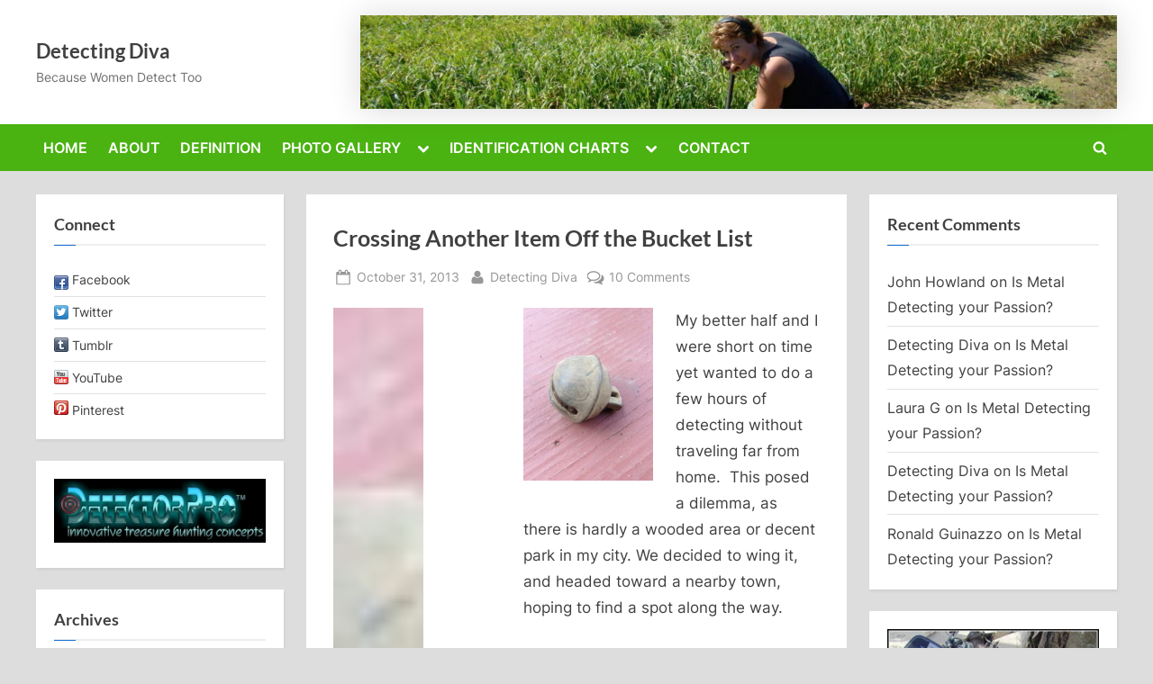

--- FILE ---
content_type: text/html; charset=UTF-8
request_url: https://detectingdiva.com/tag/1700s/
body_size: 14746
content:
<!DOCTYPE html>
<html lang="en-US" prefix="og: http://ogp.me/ns# fb: http://ogp.me/ns/fb#">
<head>
	<meta charset="UTF-8">
	<meta name="viewport" content="width=device-width, initial-scale=1.0">
	<link rel="profile" href="https://gmpg.org/xfn/11">
	<title>1700&#8217;s &#8211; Detecting Diva</title>
<meta name='robots' content='max-image-preview:large' />
	<style>img:is([sizes="auto" i], [sizes^="auto," i]) { contain-intrinsic-size: 3000px 1500px }</style>
	<link rel='dns-prefetch' href='//assets.pinterest.com' />
<link rel='dns-prefetch' href='//apis.google.com' />
<link rel="alternate" type="application/rss+xml" title="Detecting Diva &raquo; Feed" href="https://detectingdiva.com/feed/" />
<link rel="alternate" type="application/rss+xml" title="Detecting Diva &raquo; Comments Feed" href="https://detectingdiva.com/comments/feed/" />
<link rel="alternate" type="application/rss+xml" title="Detecting Diva &raquo; 1700&#039;s Tag Feed" href="https://detectingdiva.com/tag/1700s/feed/" />
<script>
window._wpemojiSettings = {"baseUrl":"https:\/\/s.w.org\/images\/core\/emoji\/16.0.1\/72x72\/","ext":".png","svgUrl":"https:\/\/s.w.org\/images\/core\/emoji\/16.0.1\/svg\/","svgExt":".svg","source":{"concatemoji":"https:\/\/detectingdiva.com\/wp-includes\/js\/wp-emoji-release.min.js?ver=6.8.3"}};
/*! This file is auto-generated */
!function(s,n){var o,i,e;function c(e){try{var t={supportTests:e,timestamp:(new Date).valueOf()};sessionStorage.setItem(o,JSON.stringify(t))}catch(e){}}function p(e,t,n){e.clearRect(0,0,e.canvas.width,e.canvas.height),e.fillText(t,0,0);var t=new Uint32Array(e.getImageData(0,0,e.canvas.width,e.canvas.height).data),a=(e.clearRect(0,0,e.canvas.width,e.canvas.height),e.fillText(n,0,0),new Uint32Array(e.getImageData(0,0,e.canvas.width,e.canvas.height).data));return t.every(function(e,t){return e===a[t]})}function u(e,t){e.clearRect(0,0,e.canvas.width,e.canvas.height),e.fillText(t,0,0);for(var n=e.getImageData(16,16,1,1),a=0;a<n.data.length;a++)if(0!==n.data[a])return!1;return!0}function f(e,t,n,a){switch(t){case"flag":return n(e,"\ud83c\udff3\ufe0f\u200d\u26a7\ufe0f","\ud83c\udff3\ufe0f\u200b\u26a7\ufe0f")?!1:!n(e,"\ud83c\udde8\ud83c\uddf6","\ud83c\udde8\u200b\ud83c\uddf6")&&!n(e,"\ud83c\udff4\udb40\udc67\udb40\udc62\udb40\udc65\udb40\udc6e\udb40\udc67\udb40\udc7f","\ud83c\udff4\u200b\udb40\udc67\u200b\udb40\udc62\u200b\udb40\udc65\u200b\udb40\udc6e\u200b\udb40\udc67\u200b\udb40\udc7f");case"emoji":return!a(e,"\ud83e\udedf")}return!1}function g(e,t,n,a){var r="undefined"!=typeof WorkerGlobalScope&&self instanceof WorkerGlobalScope?new OffscreenCanvas(300,150):s.createElement("canvas"),o=r.getContext("2d",{willReadFrequently:!0}),i=(o.textBaseline="top",o.font="600 32px Arial",{});return e.forEach(function(e){i[e]=t(o,e,n,a)}),i}function t(e){var t=s.createElement("script");t.src=e,t.defer=!0,s.head.appendChild(t)}"undefined"!=typeof Promise&&(o="wpEmojiSettingsSupports",i=["flag","emoji"],n.supports={everything:!0,everythingExceptFlag:!0},e=new Promise(function(e){s.addEventListener("DOMContentLoaded",e,{once:!0})}),new Promise(function(t){var n=function(){try{var e=JSON.parse(sessionStorage.getItem(o));if("object"==typeof e&&"number"==typeof e.timestamp&&(new Date).valueOf()<e.timestamp+604800&&"object"==typeof e.supportTests)return e.supportTests}catch(e){}return null}();if(!n){if("undefined"!=typeof Worker&&"undefined"!=typeof OffscreenCanvas&&"undefined"!=typeof URL&&URL.createObjectURL&&"undefined"!=typeof Blob)try{var e="postMessage("+g.toString()+"("+[JSON.stringify(i),f.toString(),p.toString(),u.toString()].join(",")+"));",a=new Blob([e],{type:"text/javascript"}),r=new Worker(URL.createObjectURL(a),{name:"wpTestEmojiSupports"});return void(r.onmessage=function(e){c(n=e.data),r.terminate(),t(n)})}catch(e){}c(n=g(i,f,p,u))}t(n)}).then(function(e){for(var t in e)n.supports[t]=e[t],n.supports.everything=n.supports.everything&&n.supports[t],"flag"!==t&&(n.supports.everythingExceptFlag=n.supports.everythingExceptFlag&&n.supports[t]);n.supports.everythingExceptFlag=n.supports.everythingExceptFlag&&!n.supports.flag,n.DOMReady=!1,n.readyCallback=function(){n.DOMReady=!0}}).then(function(){return e}).then(function(){var e;n.supports.everything||(n.readyCallback(),(e=n.source||{}).concatemoji?t(e.concatemoji):e.wpemoji&&e.twemoji&&(t(e.twemoji),t(e.wpemoji)))}))}((window,document),window._wpemojiSettings);
</script>
<style id='wp-emoji-styles-inline-css'>

	img.wp-smiley, img.emoji {
		display: inline !important;
		border: none !important;
		box-shadow: none !important;
		height: 1em !important;
		width: 1em !important;
		margin: 0 0.07em !important;
		vertical-align: -0.1em !important;
		background: none !important;
		padding: 0 !important;
	}
</style>
<link rel='stylesheet' id='wp-block-library-css' href='https://detectingdiva.com/wp-includes/css/dist/block-library/style.min.css?ver=6.8.3' media='all' />
<style id='wp-block-library-theme-inline-css'>
.wp-block-audio :where(figcaption){color:#555;font-size:13px;text-align:center}.is-dark-theme .wp-block-audio :where(figcaption){color:#ffffffa6}.wp-block-audio{margin:0 0 1em}.wp-block-code{border:1px solid #ccc;border-radius:4px;font-family:Menlo,Consolas,monaco,monospace;padding:.8em 1em}.wp-block-embed :where(figcaption){color:#555;font-size:13px;text-align:center}.is-dark-theme .wp-block-embed :where(figcaption){color:#ffffffa6}.wp-block-embed{margin:0 0 1em}.blocks-gallery-caption{color:#555;font-size:13px;text-align:center}.is-dark-theme .blocks-gallery-caption{color:#ffffffa6}:root :where(.wp-block-image figcaption){color:#555;font-size:13px;text-align:center}.is-dark-theme :root :where(.wp-block-image figcaption){color:#ffffffa6}.wp-block-image{margin:0 0 1em}.wp-block-pullquote{border-bottom:4px solid;border-top:4px solid;color:currentColor;margin-bottom:1.75em}.wp-block-pullquote cite,.wp-block-pullquote footer,.wp-block-pullquote__citation{color:currentColor;font-size:.8125em;font-style:normal;text-transform:uppercase}.wp-block-quote{border-left:.25em solid;margin:0 0 1.75em;padding-left:1em}.wp-block-quote cite,.wp-block-quote footer{color:currentColor;font-size:.8125em;font-style:normal;position:relative}.wp-block-quote:where(.has-text-align-right){border-left:none;border-right:.25em solid;padding-left:0;padding-right:1em}.wp-block-quote:where(.has-text-align-center){border:none;padding-left:0}.wp-block-quote.is-large,.wp-block-quote.is-style-large,.wp-block-quote:where(.is-style-plain){border:none}.wp-block-search .wp-block-search__label{font-weight:700}.wp-block-search__button{border:1px solid #ccc;padding:.375em .625em}:where(.wp-block-group.has-background){padding:1.25em 2.375em}.wp-block-separator.has-css-opacity{opacity:.4}.wp-block-separator{border:none;border-bottom:2px solid;margin-left:auto;margin-right:auto}.wp-block-separator.has-alpha-channel-opacity{opacity:1}.wp-block-separator:not(.is-style-wide):not(.is-style-dots){width:100px}.wp-block-separator.has-background:not(.is-style-dots){border-bottom:none;height:1px}.wp-block-separator.has-background:not(.is-style-wide):not(.is-style-dots){height:2px}.wp-block-table{margin:0 0 1em}.wp-block-table td,.wp-block-table th{word-break:normal}.wp-block-table :where(figcaption){color:#555;font-size:13px;text-align:center}.is-dark-theme .wp-block-table :where(figcaption){color:#ffffffa6}.wp-block-video :where(figcaption){color:#555;font-size:13px;text-align:center}.is-dark-theme .wp-block-video :where(figcaption){color:#ffffffa6}.wp-block-video{margin:0 0 1em}:root :where(.wp-block-template-part.has-background){margin-bottom:0;margin-top:0;padding:1.25em 2.375em}
</style>
<style id='classic-theme-styles-inline-css'>
/*! This file is auto-generated */
.wp-block-button__link{color:#fff;background-color:#32373c;border-radius:9999px;box-shadow:none;text-decoration:none;padding:calc(.667em + 2px) calc(1.333em + 2px);font-size:1.125em}.wp-block-file__button{background:#32373c;color:#fff;text-decoration:none}
</style>
<link rel='stylesheet' id='wpsite_follow_us_badges_widget_css-css' href='https://detectingdiva.com/wp-content/plugins/wpsite-follow-us-badges/css/wpsite-follow-us-badges.css?ver=3.1.10' media='all' />
<style id='global-styles-inline-css'>
:root{--wp--preset--aspect-ratio--square: 1;--wp--preset--aspect-ratio--4-3: 4/3;--wp--preset--aspect-ratio--3-4: 3/4;--wp--preset--aspect-ratio--3-2: 3/2;--wp--preset--aspect-ratio--2-3: 2/3;--wp--preset--aspect-ratio--16-9: 16/9;--wp--preset--aspect-ratio--9-16: 9/16;--wp--preset--color--black: #000000;--wp--preset--color--cyan-bluish-gray: #abb8c3;--wp--preset--color--white: #ffffff;--wp--preset--color--pale-pink: #f78da7;--wp--preset--color--vivid-red: #cf2e2e;--wp--preset--color--luminous-vivid-orange: #ff6900;--wp--preset--color--luminous-vivid-amber: #fcb900;--wp--preset--color--light-green-cyan: #7bdcb5;--wp--preset--color--vivid-green-cyan: #00d084;--wp--preset--color--pale-cyan-blue: #8ed1fc;--wp--preset--color--vivid-cyan-blue: #0693e3;--wp--preset--color--vivid-purple: #9b51e0;--wp--preset--gradient--vivid-cyan-blue-to-vivid-purple: linear-gradient(135deg,rgba(6,147,227,1) 0%,rgb(155,81,224) 100%);--wp--preset--gradient--light-green-cyan-to-vivid-green-cyan: linear-gradient(135deg,rgb(122,220,180) 0%,rgb(0,208,130) 100%);--wp--preset--gradient--luminous-vivid-amber-to-luminous-vivid-orange: linear-gradient(135deg,rgba(252,185,0,1) 0%,rgba(255,105,0,1) 100%);--wp--preset--gradient--luminous-vivid-orange-to-vivid-red: linear-gradient(135deg,rgba(255,105,0,1) 0%,rgb(207,46,46) 100%);--wp--preset--gradient--very-light-gray-to-cyan-bluish-gray: linear-gradient(135deg,rgb(238,238,238) 0%,rgb(169,184,195) 100%);--wp--preset--gradient--cool-to-warm-spectrum: linear-gradient(135deg,rgb(74,234,220) 0%,rgb(151,120,209) 20%,rgb(207,42,186) 40%,rgb(238,44,130) 60%,rgb(251,105,98) 80%,rgb(254,248,76) 100%);--wp--preset--gradient--blush-light-purple: linear-gradient(135deg,rgb(255,206,236) 0%,rgb(152,150,240) 100%);--wp--preset--gradient--blush-bordeaux: linear-gradient(135deg,rgb(254,205,165) 0%,rgb(254,45,45) 50%,rgb(107,0,62) 100%);--wp--preset--gradient--luminous-dusk: linear-gradient(135deg,rgb(255,203,112) 0%,rgb(199,81,192) 50%,rgb(65,88,208) 100%);--wp--preset--gradient--pale-ocean: linear-gradient(135deg,rgb(255,245,203) 0%,rgb(182,227,212) 50%,rgb(51,167,181) 100%);--wp--preset--gradient--electric-grass: linear-gradient(135deg,rgb(202,248,128) 0%,rgb(113,206,126) 100%);--wp--preset--gradient--midnight: linear-gradient(135deg,rgb(2,3,129) 0%,rgb(40,116,252) 100%);--wp--preset--font-size--small: 13px;--wp--preset--font-size--medium: 20px;--wp--preset--font-size--large: 36px;--wp--preset--font-size--x-large: 42px;--wp--preset--spacing--20: 0.44rem;--wp--preset--spacing--30: 0.67rem;--wp--preset--spacing--40: 1rem;--wp--preset--spacing--50: 1.5rem;--wp--preset--spacing--60: 2.25rem;--wp--preset--spacing--70: 3.38rem;--wp--preset--spacing--80: 5.06rem;--wp--preset--shadow--natural: 6px 6px 9px rgba(0, 0, 0, 0.2);--wp--preset--shadow--deep: 12px 12px 50px rgba(0, 0, 0, 0.4);--wp--preset--shadow--sharp: 6px 6px 0px rgba(0, 0, 0, 0.2);--wp--preset--shadow--outlined: 6px 6px 0px -3px rgba(255, 255, 255, 1), 6px 6px rgba(0, 0, 0, 1);--wp--preset--shadow--crisp: 6px 6px 0px rgba(0, 0, 0, 1);}:where(.is-layout-flex){gap: 0.5em;}:where(.is-layout-grid){gap: 0.5em;}body .is-layout-flex{display: flex;}.is-layout-flex{flex-wrap: wrap;align-items: center;}.is-layout-flex > :is(*, div){margin: 0;}body .is-layout-grid{display: grid;}.is-layout-grid > :is(*, div){margin: 0;}:where(.wp-block-columns.is-layout-flex){gap: 2em;}:where(.wp-block-columns.is-layout-grid){gap: 2em;}:where(.wp-block-post-template.is-layout-flex){gap: 1.25em;}:where(.wp-block-post-template.is-layout-grid){gap: 1.25em;}.has-black-color{color: var(--wp--preset--color--black) !important;}.has-cyan-bluish-gray-color{color: var(--wp--preset--color--cyan-bluish-gray) !important;}.has-white-color{color: var(--wp--preset--color--white) !important;}.has-pale-pink-color{color: var(--wp--preset--color--pale-pink) !important;}.has-vivid-red-color{color: var(--wp--preset--color--vivid-red) !important;}.has-luminous-vivid-orange-color{color: var(--wp--preset--color--luminous-vivid-orange) !important;}.has-luminous-vivid-amber-color{color: var(--wp--preset--color--luminous-vivid-amber) !important;}.has-light-green-cyan-color{color: var(--wp--preset--color--light-green-cyan) !important;}.has-vivid-green-cyan-color{color: var(--wp--preset--color--vivid-green-cyan) !important;}.has-pale-cyan-blue-color{color: var(--wp--preset--color--pale-cyan-blue) !important;}.has-vivid-cyan-blue-color{color: var(--wp--preset--color--vivid-cyan-blue) !important;}.has-vivid-purple-color{color: var(--wp--preset--color--vivid-purple) !important;}.has-black-background-color{background-color: var(--wp--preset--color--black) !important;}.has-cyan-bluish-gray-background-color{background-color: var(--wp--preset--color--cyan-bluish-gray) !important;}.has-white-background-color{background-color: var(--wp--preset--color--white) !important;}.has-pale-pink-background-color{background-color: var(--wp--preset--color--pale-pink) !important;}.has-vivid-red-background-color{background-color: var(--wp--preset--color--vivid-red) !important;}.has-luminous-vivid-orange-background-color{background-color: var(--wp--preset--color--luminous-vivid-orange) !important;}.has-luminous-vivid-amber-background-color{background-color: var(--wp--preset--color--luminous-vivid-amber) !important;}.has-light-green-cyan-background-color{background-color: var(--wp--preset--color--light-green-cyan) !important;}.has-vivid-green-cyan-background-color{background-color: var(--wp--preset--color--vivid-green-cyan) !important;}.has-pale-cyan-blue-background-color{background-color: var(--wp--preset--color--pale-cyan-blue) !important;}.has-vivid-cyan-blue-background-color{background-color: var(--wp--preset--color--vivid-cyan-blue) !important;}.has-vivid-purple-background-color{background-color: var(--wp--preset--color--vivid-purple) !important;}.has-black-border-color{border-color: var(--wp--preset--color--black) !important;}.has-cyan-bluish-gray-border-color{border-color: var(--wp--preset--color--cyan-bluish-gray) !important;}.has-white-border-color{border-color: var(--wp--preset--color--white) !important;}.has-pale-pink-border-color{border-color: var(--wp--preset--color--pale-pink) !important;}.has-vivid-red-border-color{border-color: var(--wp--preset--color--vivid-red) !important;}.has-luminous-vivid-orange-border-color{border-color: var(--wp--preset--color--luminous-vivid-orange) !important;}.has-luminous-vivid-amber-border-color{border-color: var(--wp--preset--color--luminous-vivid-amber) !important;}.has-light-green-cyan-border-color{border-color: var(--wp--preset--color--light-green-cyan) !important;}.has-vivid-green-cyan-border-color{border-color: var(--wp--preset--color--vivid-green-cyan) !important;}.has-pale-cyan-blue-border-color{border-color: var(--wp--preset--color--pale-cyan-blue) !important;}.has-vivid-cyan-blue-border-color{border-color: var(--wp--preset--color--vivid-cyan-blue) !important;}.has-vivid-purple-border-color{border-color: var(--wp--preset--color--vivid-purple) !important;}.has-vivid-cyan-blue-to-vivid-purple-gradient-background{background: var(--wp--preset--gradient--vivid-cyan-blue-to-vivid-purple) !important;}.has-light-green-cyan-to-vivid-green-cyan-gradient-background{background: var(--wp--preset--gradient--light-green-cyan-to-vivid-green-cyan) !important;}.has-luminous-vivid-amber-to-luminous-vivid-orange-gradient-background{background: var(--wp--preset--gradient--luminous-vivid-amber-to-luminous-vivid-orange) !important;}.has-luminous-vivid-orange-to-vivid-red-gradient-background{background: var(--wp--preset--gradient--luminous-vivid-orange-to-vivid-red) !important;}.has-very-light-gray-to-cyan-bluish-gray-gradient-background{background: var(--wp--preset--gradient--very-light-gray-to-cyan-bluish-gray) !important;}.has-cool-to-warm-spectrum-gradient-background{background: var(--wp--preset--gradient--cool-to-warm-spectrum) !important;}.has-blush-light-purple-gradient-background{background: var(--wp--preset--gradient--blush-light-purple) !important;}.has-blush-bordeaux-gradient-background{background: var(--wp--preset--gradient--blush-bordeaux) !important;}.has-luminous-dusk-gradient-background{background: var(--wp--preset--gradient--luminous-dusk) !important;}.has-pale-ocean-gradient-background{background: var(--wp--preset--gradient--pale-ocean) !important;}.has-electric-grass-gradient-background{background: var(--wp--preset--gradient--electric-grass) !important;}.has-midnight-gradient-background{background: var(--wp--preset--gradient--midnight) !important;}.has-small-font-size{font-size: var(--wp--preset--font-size--small) !important;}.has-medium-font-size{font-size: var(--wp--preset--font-size--medium) !important;}.has-large-font-size{font-size: var(--wp--preset--font-size--large) !important;}.has-x-large-font-size{font-size: var(--wp--preset--font-size--x-large) !important;}
:where(.wp-block-post-template.is-layout-flex){gap: 1.25em;}:where(.wp-block-post-template.is-layout-grid){gap: 1.25em;}
:where(.wp-block-columns.is-layout-flex){gap: 2em;}:where(.wp-block-columns.is-layout-grid){gap: 2em;}
:root :where(.wp-block-pullquote){font-size: 1.5em;line-height: 1.6;}
</style>
<link rel='stylesheet' id='pressbook-fonts-css' href='https://detectingdiva.com/wp-content/fonts/9eaf72cb9a8c80201dbd6cfef8af6299.css' media='all' />
<link rel='stylesheet' id='pressbook-style-css' href='https://detectingdiva.com/wp-content/themes/pressbook/style.min.css?ver=1.6.6' media='all' />
<style id='pressbook-style-inline-css'>
.site-branding{background-position:center center;}.site-branding{background-repeat:no-repeat;}.site-branding{background-size:contain;}.top-banner-image{max-height:180px;}.top-navbar{background:linear-gradient(0deg, #68d619 0%, #4ab211 100%);}.social-navigation a:active .svg-icon,.social-navigation a:focus .svg-icon,.social-navigation a:hover .svg-icon{color:#68d619;}.primary-navbar,.main-navigation ul ul{background:#4ab211;}.main-navigation .main-navigation-arrow-btn:active,.main-navigation .main-navigation-arrow-btn:hover,.main-navigation li.focus>.main-navigation-arrow-btn,.main-navigation:not(.toggled) li:hover>.main-navigation-arrow-btn,.main-navigation a:active,.main-navigation a:focus,.main-navigation a:hover{color:#4ab211;}.site-branding{background-color:;}.site-title,.site-title a,.site-title a:active,.site-title a:focus,.site-title a:hover{color:#404040;}.site-tagline{color:#727272;}.more-link,.wp-block-search .wp-block-search__button,button,input[type=button],input[type=reset],input[type=submit]{background-image:linear-gradient(to right, #4ab211 0%, #4ab211 51%, #4ab211 100%);}.more-link,.wp-block-search .wp-block-search__button,button,input[type=button],input[type=reset],input[type=submit]{font-weight:600;}h1,h2,h3,h4,h5,h6{font-weight:700;}.site-title{font-weight:700;}.c-sidebar .widget{border-color:#ffffff;}.footer-widgets,.copyright-text{background:#232323;}.copyright-text a{color:#f69275;}
</style>
<style id='akismet-widget-style-inline-css'>

			.a-stats {
				--akismet-color-mid-green: #357b49;
				--akismet-color-white: #fff;
				--akismet-color-light-grey: #f6f7f7;

				max-width: 350px;
				width: auto;
			}

			.a-stats * {
				all: unset;
				box-sizing: border-box;
			}

			.a-stats strong {
				font-weight: 600;
			}

			.a-stats a.a-stats__link,
			.a-stats a.a-stats__link:visited,
			.a-stats a.a-stats__link:active {
				background: var(--akismet-color-mid-green);
				border: none;
				box-shadow: none;
				border-radius: 8px;
				color: var(--akismet-color-white);
				cursor: pointer;
				display: block;
				font-family: -apple-system, BlinkMacSystemFont, 'Segoe UI', 'Roboto', 'Oxygen-Sans', 'Ubuntu', 'Cantarell', 'Helvetica Neue', sans-serif;
				font-weight: 500;
				padding: 12px;
				text-align: center;
				text-decoration: none;
				transition: all 0.2s ease;
			}

			/* Extra specificity to deal with TwentyTwentyOne focus style */
			.widget .a-stats a.a-stats__link:focus {
				background: var(--akismet-color-mid-green);
				color: var(--akismet-color-white);
				text-decoration: none;
			}

			.a-stats a.a-stats__link:hover {
				filter: brightness(110%);
				box-shadow: 0 4px 12px rgba(0, 0, 0, 0.06), 0 0 2px rgba(0, 0, 0, 0.16);
			}

			.a-stats .count {
				color: var(--akismet-color-white);
				display: block;
				font-size: 1.5em;
				line-height: 1.4;
				padding: 0 13px;
				white-space: nowrap;
			}
		
</style>
<link rel='stylesheet' id='simple-social-icons-font-css' href='https://detectingdiva.com/wp-content/plugins/simple-social-icons/css/style.css?ver=3.0.2' media='all' />
<link rel="https://api.w.org/" href="https://detectingdiva.com/wp-json/" /><link rel="alternate" title="JSON" type="application/json" href="https://detectingdiva.com/wp-json/wp/v2/tags/46" /><link rel="EditURI" type="application/rsd+xml" title="RSD" href="https://detectingdiva.com/xmlrpc.php?rsd" />
<meta name="generator" content="WordPress 6.8.3" />
<style type="text/css">
ul.scfw_16px li, ul.scfw_24px li, ul.scfw_32px li, ul.scfw_16px li a, ul.scfw_24px li a, ul.scfw_32px li a {
	display:inline !important;
	float:none !important;
	border:0 !important;
	background:transparent none !important;
	margin:0 !important;
	padding:0 !important;
}
ul.scfw_16px li {
	margin:0 2px 0 0 !important;
}
ul.scfw_24px li {
	margin:0 3px 0 0 !important;
}
ul.scfw_32px li {
	margin:0 5px 0 0 !important;
}
ul.scfw_text_img li:before, ul.scfw_16px li:before, ul.scfw_24px li:before, ul.scfw_32px li:before {
	content:none !important;
}
.scfw img {
	float:none !important;
}
</style>	
	<style>.recentcomments a{display:inline !important;padding:0 !important;margin:0 !important;}</style><style id="custom-background-css">
body.custom-background { background-color: #dddddd; }
</style>
	<link rel="icon" href="https://detectingdiva.com/wp-content/uploads/2016/01/cropped-image-1-32x32.jpg" sizes="32x32" />
<link rel="icon" href="https://detectingdiva.com/wp-content/uploads/2016/01/cropped-image-1-192x192.jpg" sizes="192x192" />
<link rel="apple-touch-icon" href="https://detectingdiva.com/wp-content/uploads/2016/01/cropped-image-1-180x180.jpg" />
<meta name="msapplication-TileImage" content="https://detectingdiva.com/wp-content/uploads/2016/01/cropped-image-1-270x270.jpg" />

<!-- START - Open Graph and Twitter Card Tags 3.3.5 -->
 <!-- Facebook Open Graph -->
  <meta property="og:locale" content="en_US"/>
  <meta property="og:site_name" content="Detecting Diva"/>
  <meta property="og:title" content="1700&#8217;s"/>
  <meta property="og:url" content="https://detectingdiva.com/tag/1700s/"/>
  <meta property="og:type" content="article"/>
  <meta property="og:description" content="Because Women Detect Too"/>
  <meta property="og:image" content="http://diva-wordpress.app.jasondale.me/wp-content/uploads/2018/09/IMG_16331.jpg"/>
  <meta property="og:image:url" content="http://diva-wordpress.app.jasondale.me/wp-content/uploads/2018/09/IMG_16331.jpg"/>
  <meta property="article:publisher" content="https://www.facebook.com/DetectingDiva/"/>
 <!-- Google+ / Schema.org -->
  <meta itemprop="name" content="1700&#8217;s"/>
  <meta itemprop="headline" content="1700&#8217;s"/>
  <meta itemprop="description" content="Because Women Detect Too"/>
  <meta itemprop="image" content="http://diva-wordpress.app.jasondale.me/wp-content/uploads/2018/09/IMG_16331.jpg"/>
  <!--<meta itemprop="publisher" content="Detecting Diva"/>--> <!-- To solve: The attribute publisher.itemtype has an invalid value -->
 <!-- Twitter Cards -->
  <meta name="twitter:title" content="1700&#8217;s"/>
  <meta name="twitter:url" content="https://detectingdiva.com/tag/1700s/"/>
  <meta name="twitter:description" content="Because Women Detect Too"/>
  <meta name="twitter:image" content="http://diva-wordpress.app.jasondale.me/wp-content/uploads/2018/09/IMG_16331.jpg"/>
  <meta name="twitter:card" content="summary_large_image"/>
  <meta name="twitter:site" content="@detectorista"/>
 <!-- SEO -->
 <!-- Misc. tags -->
 <!-- is_tag -->
<!-- END - Open Graph and Twitter Card Tags 3.3.5 -->
	
</head>
<body class="archive tag tag-1700s tag-46 custom-background wp-embed-responsive wp-theme-pressbook hfeed double-sidebar left-right-sidebar pb-content-columns pb-content-cover">

<div id="page" class="site">
	<a class="skip-link screen-reader-text" href="#content">Skip to content</a>

	<header id="masthead" class="site-header">
		<div class="site-branding">
		<div class="u-wrapper site-branding-wrap">
		<div class="site-logo-title has-banner-next-md has-banner-next-lg logo--lg-size-1 logo--md-size-1 logo--sm-size-1">
			
			<div class="site-title-tagline">
							<p class="site-title site-title--lg-size-3 site-title--md-size-3 site-title--sm-size-2"><a href="https://detectingdiva.com/" rel="home">Detecting Diva</a></p>
								<p class="site-tagline tagline--lg-size-3 tagline--md-size-2 tagline--sm-size-2">Because Women Detect Too</p>
			</div><!-- .site-title-tagline -->
		</div><!-- .site-logo-title -->

		
<div class="top-banner top-banner-shadow top-banner-hide-sm">
	<a class="top-banner-link" target="_blank" href="#"><img width="1146" height="142" src="https://detectingdiva.com/wp-content/uploads/2013/02/cropped-cropped-cropped-cropped-cropped-cropped-MeLongIsland-1-1-1-3-1.jpg" class="top-banner-image" alt="" decoding="async" fetchpriority="high" srcset="https://detectingdiva.com/wp-content/uploads/2013/02/cropped-cropped-cropped-cropped-cropped-cropped-MeLongIsland-1-1-1-3-1.jpg 1146w, https://detectingdiva.com/wp-content/uploads/2013/02/cropped-cropped-cropped-cropped-cropped-cropped-MeLongIsland-1-1-1-3-1-300x37.jpg 300w, https://detectingdiva.com/wp-content/uploads/2013/02/cropped-cropped-cropped-cropped-cropped-cropped-MeLongIsland-1-1-1-3-1-1024x127.jpg 1024w, https://detectingdiva.com/wp-content/uploads/2013/02/cropped-cropped-cropped-cropped-cropped-cropped-MeLongIsland-1-1-1-3-1-768x95.jpg 768w" sizes="(max-width: 1146px) 100vw, 1146px" /></a></div><!-- .top-banner -->
	</div><!-- .site-branding-wrap -->
</div><!-- .site-branding -->
	<div class="primary-navbar">
		<div class="u-wrapper primary-navbar-wrap">
			<nav id="site-navigation" class="main-navigation" aria-label="Primary Menu">
				<button class="primary-menu-toggle" aria-controls="primary-menu" aria-expanded="false">
					<svg class="svg-icon" width="24" height="24" aria-hidden="true" role="img" focusable="false" viewBox="0.0 0 1536.0 2048" xmlns="http://www.w3.org/2000/svg"><path d="M1536,1472v128c0,17.333-6.333,32.333-19,45s-27.667,19-45,19H64c-17.333,0-32.333-6.333-45-19s-19-27.667-19-45v-128  c0-17.333,6.333-32.333,19-45s27.667-19,45-19h1408c17.333,0,32.333,6.333,45,19S1536,1454.667,1536,1472z M1536,960v128  c0,17.333-6.333,32.333-19,45s-27.667,19-45,19H64c-17.333,0-32.333-6.333-45-19s-19-27.667-19-45V960c0-17.333,6.333-32.333,19-45  s27.667-19,45-19h1408c17.333,0,32.333,6.333,45,19S1536,942.667,1536,960z M1536,448v128c0,17.333-6.333,32.333-19,45  s-27.667,19-45,19H64c-17.333,0-32.333-6.333-45-19S0,593.333,0,576V448c0-17.333,6.333-32.333,19-45s27.667-19,45-19h1408  c17.333,0,32.333,6.333,45,19S1536,430.667,1536,448z"></path></svg><svg class="svg-icon" width="24" height="24" aria-hidden="true" role="img" focusable="false" viewBox="0 0 1792 1792" xmlns="http://www.w3.org/2000/svg"><path d="M1490 1322q0 40-28 68l-136 136q-28 28-68 28t-68-28l-294-294-294 294q-28 28-68 28t-68-28l-136-136q-28-28-28-68t28-68l294-294-294-294q-28-28-28-68t28-68l136-136q28-28 68-28t68 28l294 294 294-294q28-28 68-28t68 28l136 136q28 28 28 68t-28 68l-294 294 294 294q28 28 28 68z" /></svg>				</button>
				<div class="menu-menu-container"><ul id="primary-menu" class="menu"><li id="menu-item-102" class="menu-item menu-item-type-custom menu-item-object-custom menu-item-102"><a href="http://diva-wordpress.app.jasondale.me">HOME</a></li>
<li id="menu-item-25" class="menu-item menu-item-type-post_type menu-item-object-page menu-item-25"><a href="https://detectingdiva.com/why-did-i-create-this-site/">ABOUT</a></li>
<li id="menu-item-30" class="menu-item menu-item-type-post_type menu-item-object-page menu-item-30"><a href="https://detectingdiva.com/about/">DEFINITION</a></li>
<li id="menu-item-3992" class="menu-item menu-item-type-post_type menu-item-object-page menu-item-has-children menu-item-3992"><a href="https://detectingdiva.com/photo-gallery/">PHOTO GALLERY</a><button class="main-navigation-arrow-btn" aria-expanded="false"><span class="screen-reader-text">Toggle sub-menu</span><svg class="svg-icon" width="24" height="24" aria-hidden="true" role="img" focusable="false" viewBox="53.0 0 1558.0 2048" xmlns="http://www.w3.org/2000/svg"><path d="M1611,832c0,35.333-12.333,65.333-37,90l-651,651c-25.333,25.333-55.667,38-91,38c-36,0-66-12.667-90-38L91,922  c-25.333-24-38-54-38-90c0-35.333,12.667-65.667,38-91l74-75c26-24.667,56.333-37,91-37c35.333,0,65.333,12.333,90,37l486,486  l486-486c24.667-24.667,54.667-37,90-37c34.667,0,65,12.333,91,37l75,75C1598.667,767,1611,797.333,1611,832z" /></svg></button>
<ul class="sub-menu">
	<li id="menu-item-4228" class="menu-item menu-item-type-post_type menu-item-object-page menu-item-4228"><a href="https://detectingdiva.com/diva-pics/bone-23-pics/">BONE 23 Pics</a></li>
	<li id="menu-item-99" class="menu-item menu-item-type-post_type menu-item-object-page menu-item-99"><a href="https://detectingdiva.com/diva-pics/">Miscellaneous</a></li>
	<li id="menu-item-91" class="menu-item menu-item-type-post_type menu-item-object-page menu-item-91"><a href="https://detectingdiva.com/finds-2/">Finds</a></li>
	<li id="menu-item-3948" class="menu-item menu-item-type-post_type menu-item-object-page menu-item-3948"><a href="https://detectingdiva.com/funny-metal-detecting-pics-3/">Funny Metal Detecting pics</a></li>
</ul>
</li>
<li id="menu-item-3951" class="menu-item menu-item-type-post_type menu-item-object-page menu-item-has-children menu-item-3951"><a href="https://detectingdiva.com/identification-charts/">IDENTIFICATION CHARTS</a><button class="main-navigation-arrow-btn" aria-expanded="false"><span class="screen-reader-text">Toggle sub-menu</span><svg class="svg-icon" width="24" height="24" aria-hidden="true" role="img" focusable="false" viewBox="53.0 0 1558.0 2048" xmlns="http://www.w3.org/2000/svg"><path d="M1611,832c0,35.333-12.333,65.333-37,90l-651,651c-25.333,25.333-55.667,38-91,38c-36,0-66-12.667-90-38L91,922  c-25.333-24-38-54-38-90c0-35.333,12.667-65.667,38-91l74-75c26-24.667,56.333-37,91-37c35.333,0,65.333,12.333,90,37l486,486  l486-486c24.667-24.667,54.667-37,90-37c34.667,0,65,12.333,91,37l75,75C1598.667,767,1611,797.333,1611,832z" /></svg></button>
<ul class="sub-menu">
	<li id="menu-item-3960" class="menu-item menu-item-type-post_type menu-item-object-page menu-item-3960"><a href="https://detectingdiva.com/identification-charts/buttons/">Buttons</a></li>
	<li id="menu-item-3980" class="menu-item menu-item-type-post_type menu-item-object-page menu-item-3980"><a href="https://detectingdiva.com/shoe-buckles/">Shoe Buckles</a></li>
	<li id="menu-item-3963" class="menu-item menu-item-type-post_type menu-item-object-page menu-item-3963"><a href="https://detectingdiva.com/identification-charts/bullets/">Bullets</a></li>
	<li id="menu-item-3972" class="menu-item menu-item-type-post_type menu-item-object-page menu-item-3972"><a href="https://detectingdiva.com/identification-charts/spoons/">Spoons</a></li>
	<li id="menu-item-3977" class="menu-item menu-item-type-post_type menu-item-object-page menu-item-3977"><a href="https://detectingdiva.com/identification-charts/horse-shoes/">Horse Shoes</a></li>
	<li id="menu-item-3984" class="menu-item menu-item-type-post_type menu-item-object-page menu-item-3984"><a href="https://detectingdiva.com/identification-charts/buckles/">Buckles</a></li>
	<li id="menu-item-3988" class="menu-item menu-item-type-post_type menu-item-object-page menu-item-3988"><a href="https://detectingdiva.com/identification-charts/masonic-symbols/">Masonic Symbols</a></li>
	<li id="menu-item-3996" class="menu-item menu-item-type-post_type menu-item-object-page menu-item-3996"><a href="https://detectingdiva.com/identification-charts/poisonous-dangerous/">Poisonous &#038; Dangerous</a></li>
	<li id="menu-item-3999" class="menu-item menu-item-type-post_type menu-item-object-page menu-item-3999"><a href="https://detectingdiva.com/identification-charts/miscellaneous/">Miscellaneous</a></li>
</ul>
</li>
<li id="menu-item-479" class="menu-item menu-item-type-post_type menu-item-object-page menu-item-479"><a href="https://detectingdiva.com/contact-2/">CONTACT</a></li>
<li class="primary-menu-search"><a href="#" class="primary-menu-search-toggle" aria-expanded="false"><span class="screen-reader-text">Toggle search form</span><svg class="svg-icon" width="24" height="24" aria-hidden="true" role="img" focusable="false" viewBox="0 0 1792 1792" xmlns="http://www.w3.org/2000/svg"><path d="M1216 832q0-185-131.5-316.5t-316.5-131.5-316.5 131.5-131.5 316.5 131.5 316.5 316.5 131.5 316.5-131.5 131.5-316.5zm512 832q0 52-38 90t-90 38q-54 0-90-38l-343-342q-179 124-399 124-143 0-273.5-55.5t-225-150-150-225-55.5-273.5 55.5-273.5 150-225 225-150 273.5-55.5 273.5 55.5 225 150 150 225 55.5 273.5q0 220-124 399l343 343q37 37 37 90z" /></svg><svg class="svg-icon" width="24" height="24" aria-hidden="true" role="img" focusable="false" viewBox="0 0 1792 1792" xmlns="http://www.w3.org/2000/svg"><path d="M1490 1322q0 40-28 68l-136 136q-28 28-68 28t-68-28l-294-294-294 294q-28 28-68 28t-68-28l-136-136q-28-28-28-68t28-68l294-294-294-294q-28-28-28-68t28-68l136-136q28-28 68-28t68 28l294 294 294-294q28-28 68-28t68 28l136 136q28 28 28 68t-28 68l-294 294 294 294q28 28 28 68z" /></svg></a><div class="search-form-wrap"><form role="search" method="get" class="search-form" action="https://detectingdiva.com/">
				<label>
					<span class="screen-reader-text">Search for:</span>
					<input type="search" class="search-field" placeholder="Search &hellip;" value="" name="s" />
				</label>
				<input type="submit" class="search-submit" value="Search" />
			</form></div></li></ul></div>			</nav><!-- #site-navigation -->
		</div><!-- .primary-navbar-wrap -->
	</div><!-- .primary-navbar -->
		</header><!-- #masthead -->

	<div id="content" class="site-content">

	<div class="pb-content-sidebar u-wrapper">
		<main id="primary" class="site-main">

						<header>
					<h1 class="page-title screen-reader-text">Tag: <span>1700&#8217;s</span></h1>
				</header>
				
<article id="post-1612" class="pb-article pb-archive post-1612 post type-post status-publish format-standard has-post-thumbnail hentry category-uncategorized tag-1700s tag-bucket-list tag-crotal-bell tag-detectorist tag-flat-button tag-hunted-out tag-metal-detecting tag-relics">
	<header class="entry-header">
	<h2 class="entry-title"><a href="https://detectingdiva.com/crossing-another-item-off-the-bucket-list/" rel="bookmark">Crossing Another Item Off the Bucket List</a></h2>		<div class="entry-meta">
					<span class="posted-on">
			<svg class="svg-icon" width="24" height="24" aria-hidden="true" role="img" focusable="false" viewBox="0.0 0 1664.0 2048" xmlns="http://www.w3.org/2000/svg"><path d="M128,1792h1408V768H128V1792z M512,576V288c0-9.333-3-17-9-23s-13.667-9-23-9h-64c-9.333,0-17,3-23,9s-9,13.667-9,23v288  c0,9.333,3,17,9,23s13.667,9,23,9h64c9.333,0,17-3,23-9S512,585.333,512,576z M1280,576V288c0-9.333-3-17-9-23s-13.667-9-23-9h-64  c-9.333,0-17,3-23,9s-9,13.667-9,23v288c0,9.333,3,17,9,23s13.667,9,23,9h64c9.333,0,17-3,23-9S1280,585.333,1280,576z M1664,512  v1280c0,34.667-12.667,64.667-38,90s-55.333,38-90,38H128c-34.667,0-64.667-12.667-90-38s-38-55.333-38-90V512  c0-34.667,12.667-64.667,38-90s55.333-38,90-38h128v-96c0-44,15.667-81.667,47-113s69-47,113-47h64c44,0,81.667,15.667,113,47  s47,69,47,113v96h384v-96c0-44,15.667-81.667,47-113s69-47,113-47h64c44,0,81.667,15.667,113,47s47,69,47,113v96h128  c34.667,0,64.667,12.667,90,38S1664,477.333,1664,512z" /></svg>			<a href="https://detectingdiva.com/crossing-another-item-off-the-bucket-list/" rel="bookmark">
				<span class="screen-reader-text">Posted on </span><time class="entry-date published" datetime="2013-10-31T08:58:13-04:00">October 31, 2013</time><time class="updated" datetime="2020-11-23T19:45:25-05:00">November 23, 2020</time>			</a>
		</span><!-- .posted-on -->
				<span class="posted-by byline">
			<svg class="svg-icon" width="24" height="24" aria-hidden="true" role="img" focusable="false" viewBox="0.0 0 1408.0 2048" xmlns="http://www.w3.org/2000/svg"><path d="M1408,1533c0,80-24.333,143.167-73,189.5s-113.333,69.5-194,69.5H267c-80.667,0-145.333-23.167-194-69.5S0,1613,0,1533  c0-35.333,1.167-69.833,3.5-103.5s7-70,14-109S33.333,1245.333,44,1212s25-65.833,43-97.5s38.667-58.667,62-81  c23.333-22.333,51.833-40.167,85.5-53.5s70.833-20,111.5-20c6,0,20,7.167,42,21.5s46.833,30.333,74.5,48  c27.667,17.667,63.667,33.667,108,48S659.333,1099,704,1099s89.167-7.167,133.5-21.5s80.333-30.333,108-48  c27.667-17.667,52.5-33.667,74.5-48s36-21.5,42-21.5c40.667,0,77.833,6.667,111.5,20s62.167,31.167,85.5,53.5  c23.333,22.333,44,49.333,62,81s32.333,64.167,43,97.5s19.5,69.5,26.5,108.5s11.667,75.333,14,109S1408,1497.667,1408,1533z   M1088,640c0,106-37.5,196.5-112.5,271.5S810,1024,704,1024s-196.5-37.5-271.5-112.5S320,746,320,640s37.5-196.5,112.5-271.5  S598,256,704,256s196.5,37.5,271.5,112.5S1088,534,1088,640z"></path></svg>			<a href="https://detectingdiva.com/author/allyson/">
				<span class="screen-reader-text">By </span>Detecting Diva			</a>
		</span><!-- .posted-by -->
					<span class="comments-link">
				<svg class="svg-icon" width="24" height="24" aria-hidden="true" role="img" focusable="false" viewBox="0 0 1792 1792" xmlns="http://www.w3.org/2000/svg"><path d="M704 384q-153 0-286 52t-211.5 141-78.5 191q0 82 53 158t149 132l97 56-35 84q34-20 62-39l44-31 53 10q78 14 153 14 153 0 286-52t211.5-141 78.5-191-78.5-191-211.5-141-286-52zm0-128q191 0 353.5 68.5t256.5 186.5 94 257-94 257-256.5 186.5-353.5 68.5q-86 0-176-16-124 88-278 128-36 9-86 16h-3q-11 0-20.5-8t-11.5-21q-1-3-1-6.5t.5-6.5 2-6l2.5-5 3.5-5.5 4-5 4.5-5 4-4.5q5-6 23-25t26-29.5 22.5-29 25-38.5 20.5-44q-124-72-195-177t-71-224q0-139 94-257t256.5-186.5 353.5-68.5zm822 1169q10 24 20.5 44t25 38.5 22.5 29 26 29.5 23 25q1 1 4 4.5t4.5 5 4 5 3.5 5.5l2.5 5 2 6 .5 6.5-1 6.5q-3 14-13 22t-22 7q-50-7-86-16-154-40-278-128-90 16-176 16-271 0-472-132 58 4 88 4 161 0 309-45t264-129q125-92 192-212t67-254q0-77-23-152 129 71 204 178t75 230q0 120-71 224.5t-195 176.5z" /></svg><a href="https://detectingdiva.com/crossing-another-item-off-the-bucket-list/#comments">10 Comments<span class="screen-reader-text"> on Crossing Another Item Off the Bucket List</span></a>			</span><!-- .comments-link -->
					</div><!-- .entry-meta -->
			</header><!-- .entry-header -->

		<div class="pb-content">
					<a class="post-thumbnail" href="https://detectingdiva.com/crossing-another-item-off-the-bucket-list/" aria-hidden="true" tabindex="-1">
			<img width="100" height="100" src="https://detectingdiva.com/wp-content/uploads/2013/10/crotalbell-100x100.jpg" class="attachment-post-thumbnail size-post-thumbnail wp-post-image" alt="Crossing Another Item Off the Bucket List" decoding="async" srcset="https://detectingdiva.com/wp-content/uploads/2013/10/crotalbell-100x100.jpg 100w, https://detectingdiva.com/wp-content/uploads/2013/10/crotalbell-150x150.jpg 150w" sizes="(max-width: 100px) 100vw, 100px" />			</a><!-- .post-thumbnail -->
					<div class="entry-content">
			<p><a href="http://diva-wordpress.app.jasondale.me/wp-content/uploads/2013/10/crotalbell.jpg"><img decoding="async" class="alignleft wp-image-1618" src="http://diva-wordpress.app.jasondale.me/wp-content/uploads/2013/10/crotalbell.jpg" alt="crotalbell" width="144" height="192" srcset="https://detectingdiva.com/wp-content/uploads/2013/10/crotalbell.jpg 240w, https://detectingdiva.com/wp-content/uploads/2013/10/crotalbell-225x300.jpg 225w" sizes="(max-width: 144px) 100vw, 144px" /></a>My better half and I were short on time yet wanted to do a few hours of detecting without traveling far from home.  This posed a dilemma, as there is hardly a wooded area or decent park in my city. We decided to wing it, and headed toward a nearby town, hoping to find a spot along the way.</p>
<p>Ten minutes into our drive, we were passing an area we knew had been hunted by almost every detectorist around.  I never like to say a place is hunted out, but when I think of this site, that&#8217;s exactly what comes to mind.</p>
<p>Hypothetically, it should be a great site-with the remains of the towns first saw mill (1700&#8217;s), and the leftovers from centuries of occupation. The rusty remnants hanging from trees and piled on rock walls attest to its &#8220;hunted out&#8221; status and the frustrations of previous searchers. The last person I know to have found something there pulled out a button a few years back.  This was a considered a major triumph, allowing him to keep his &#8220;legend&#8221; status in local detecting circles.</p>
<p class="more-link-wrap"><a href="https://detectingdiva.com/crossing-another-item-off-the-bucket-list/#more-1612" class="more-link">Read More<span class="screen-reader-text"> &ldquo;Crossing Another Item Off the Bucket List&rdquo;</span> &raquo;</a></p>
		</div><!-- .entry-content -->
				</div><!-- .pb-content -->
					<span class="cat-links">
				<svg class="svg-icon" width="24" height="24" aria-hidden="true" role="img" focusable="false" viewBox="0.0 0 1879.0 2048" xmlns="http://www.w3.org/2000/svg"><path d="M1879,1080c0,20.667-10.333,42.667-31,66l-336,396c-28.667,34-68.833,62.833-120.5,86.5S1292,1664,1248,1664H160  c-22.667,0-42.833-4.333-60.5-13S73,1628,73,1608c0-20.667,10.333-42.667,31-66l336-396c28.667-34,68.833-62.833,120.5-86.5  S660,1024,704,1024h1088c22.667,0,42.833,4.333,60.5,13S1879,1060,1879,1080z M1536,736v160H704c-62.667,0-128.333,15.833-197,47.5  S383.667,1015,343,1063L6,1459l-5,6c0-2.667-0.167-6.833-0.5-12.5S0,1442.667,0,1440V480c0-61.333,22-114,66-158s96.667-66,158-66  h320c61.333,0,114,22,158,66s66,96.667,66,158v32h544c61.333,0,114,22,158,66S1536,674.667,1536,736z" /></svg><a href="https://detectingdiva.com/category/uncategorized/" rel="category tag">Uncategorized</a>			</span><!-- .cat-links -->
			</article><!-- #post-1612 -->

		</main><!-- #primary -->

		
<aside id="secondary-left" class="widget-area c-sidebar c-sidebar-left">
	<section id="scfw-7" class="widget scfw"><h3 class="widget-title">Connect </h3><ul class="scfw_text_img" style="list-style:none;margin:0;padding:0;"><li style="background:url('https://detectingdiva.com/wp-content/plugins/subscribe-connect-follow-widget/images/16px/facebook.png') no-repeat 0% 50%;padding-left:20px;font-size:14px;"><a href="https://www.facebook.com/DetectingDiva" title="Connect on Facebook">Facebook</a></li><li style="background:url('https://detectingdiva.com/wp-content/plugins/subscribe-connect-follow-widget/images/16px/twitter.png') no-repeat 0% 50%;padding-left:20px;font-size:14px;"><a href="https://twitter.com/@detectorista" title="Follow @detectorista on Twitter">Twitter</a></li><li style="background:url('https://detectingdiva.com/wp-content/plugins/subscribe-connect-follow-widget/images/16px/tumblr.png') no-repeat 0% 50%;padding-left:20px;font-size:14px;"><a href="https://www.tumblr.com/register/follow/detectingdiva" title="Follow on Tumblr">Tumblr</a></li><li style="background:url('https://detectingdiva.com/wp-content/plugins/subscribe-connect-follow-widget/images/16px/youtube.png') no-repeat 0% 50%;padding-left:20px;font-size:14px;"><a href="https://www.youtube.com/channel/UCyHoWk772xmLMMsWJ4Q62_Q" title="YouTube Channel">YouTube</a></li><li style="background:url('https://detectingdiva.com/wp-content/plugins/subscribe-connect-follow-widget/images/16px/pinterest.png') no-repeat 0% 50%;padding-left:20px;font-size:14px;"><a href="http://pinterest.com/detectingd/" title="detectingd on Pinterest">Pinterest</a></li></ul></section><section id="media_image-39" class="widget widget_media_image"><a href="https://www.DetectorPro.com"><img width="300" height="90" src="https://detectingdiva.com/wp-content/uploads/2013/03/DetectorPro-Banner-Logo-300x90.jpg" class="image wp-image-355  attachment-medium size-medium" alt="" style="max-width: 100%; height: auto;" decoding="async" loading="lazy" srcset="https://detectingdiva.com/wp-content/uploads/2013/03/DetectorPro-Banner-Logo-300x90.jpg 300w, https://detectingdiva.com/wp-content/uploads/2013/03/DetectorPro-Banner-Logo.jpg 350w" sizes="auto, (max-width: 300px) 100vw, 300px" /></a></section><section id="archives-6" class="widget widget_archive"><h3 class="widget-title">Archives</h3><nav aria-label="Archives">
			<ul>
					<li><a href='https://detectingdiva.com/2021/11/'>November 2021</a></li>
	<li><a href='https://detectingdiva.com/2021/05/'>May 2021</a></li>
	<li><a href='https://detectingdiva.com/2021/04/'>April 2021</a></li>
	<li><a href='https://detectingdiva.com/2021/01/'>January 2021</a></li>
	<li><a href='https://detectingdiva.com/2020/12/'>December 2020</a></li>
	<li><a href='https://detectingdiva.com/2020/11/'>November 2020</a></li>
	<li><a href='https://detectingdiva.com/2020/10/'>October 2020</a></li>
	<li><a href='https://detectingdiva.com/2020/04/'>April 2020</a></li>
	<li><a href='https://detectingdiva.com/2019/12/'>December 2019</a></li>
	<li><a href='https://detectingdiva.com/2019/11/'>November 2019</a></li>
	<li><a href='https://detectingdiva.com/2019/10/'>October 2019</a></li>
	<li><a href='https://detectingdiva.com/2019/08/'>August 2019</a></li>
	<li><a href='https://detectingdiva.com/2019/07/'>July 2019</a></li>
	<li><a href='https://detectingdiva.com/2019/06/'>June 2019</a></li>
	<li><a href='https://detectingdiva.com/2019/01/'>January 2019</a></li>
	<li><a href='https://detectingdiva.com/2018/11/'>November 2018</a></li>
	<li><a href='https://detectingdiva.com/2018/10/'>October 2018</a></li>
	<li><a href='https://detectingdiva.com/2018/09/'>September 2018</a></li>
	<li><a href='https://detectingdiva.com/2018/08/'>August 2018</a></li>
	<li><a href='https://detectingdiva.com/2018/06/'>June 2018</a></li>
	<li><a href='https://detectingdiva.com/2018/04/'>April 2018</a></li>
	<li><a href='https://detectingdiva.com/2018/03/'>March 2018</a></li>
	<li><a href='https://detectingdiva.com/2018/02/'>February 2018</a></li>
	<li><a href='https://detectingdiva.com/2017/12/'>December 2017</a></li>
	<li><a href='https://detectingdiva.com/2017/11/'>November 2017</a></li>
	<li><a href='https://detectingdiva.com/2017/09/'>September 2017</a></li>
	<li><a href='https://detectingdiva.com/2017/07/'>July 2017</a></li>
	<li><a href='https://detectingdiva.com/2017/06/'>June 2017</a></li>
	<li><a href='https://detectingdiva.com/2017/05/'>May 2017</a></li>
	<li><a href='https://detectingdiva.com/2017/02/'>February 2017</a></li>
	<li><a href='https://detectingdiva.com/2017/01/'>January 2017</a></li>
	<li><a href='https://detectingdiva.com/2016/12/'>December 2016</a></li>
	<li><a href='https://detectingdiva.com/2016/11/'>November 2016</a></li>
	<li><a href='https://detectingdiva.com/2016/10/'>October 2016</a></li>
	<li><a href='https://detectingdiva.com/2016/08/'>August 2016</a></li>
	<li><a href='https://detectingdiva.com/2016/07/'>July 2016</a></li>
	<li><a href='https://detectingdiva.com/2016/06/'>June 2016</a></li>
	<li><a href='https://detectingdiva.com/2016/05/'>May 2016</a></li>
	<li><a href='https://detectingdiva.com/2016/02/'>February 2016</a></li>
	<li><a href='https://detectingdiva.com/2016/01/'>January 2016</a></li>
	<li><a href='https://detectingdiva.com/2015/12/'>December 2015</a></li>
	<li><a href='https://detectingdiva.com/2015/11/'>November 2015</a></li>
	<li><a href='https://detectingdiva.com/2015/09/'>September 2015</a></li>
	<li><a href='https://detectingdiva.com/2015/08/'>August 2015</a></li>
	<li><a href='https://detectingdiva.com/2015/07/'>July 2015</a></li>
	<li><a href='https://detectingdiva.com/2015/06/'>June 2015</a></li>
	<li><a href='https://detectingdiva.com/2015/05/'>May 2015</a></li>
	<li><a href='https://detectingdiva.com/2015/04/'>April 2015</a></li>
	<li><a href='https://detectingdiva.com/2015/03/'>March 2015</a></li>
	<li><a href='https://detectingdiva.com/2015/02/'>February 2015</a></li>
	<li><a href='https://detectingdiva.com/2014/10/'>October 2014</a></li>
	<li><a href='https://detectingdiva.com/2014/08/'>August 2014</a></li>
	<li><a href='https://detectingdiva.com/2014/07/'>July 2014</a></li>
	<li><a href='https://detectingdiva.com/2014/06/'>June 2014</a></li>
	<li><a href='https://detectingdiva.com/2014/05/'>May 2014</a></li>
	<li><a href='https://detectingdiva.com/2014/04/'>April 2014</a></li>
	<li><a href='https://detectingdiva.com/2014/03/'>March 2014</a></li>
	<li><a href='https://detectingdiva.com/2014/02/'>February 2014</a></li>
	<li><a href='https://detectingdiva.com/2014/01/'>January 2014</a></li>
	<li><a href='https://detectingdiva.com/2013/12/'>December 2013</a></li>
	<li><a href='https://detectingdiva.com/2013/11/'>November 2013</a></li>
	<li><a href='https://detectingdiva.com/2013/10/'>October 2013</a></li>
	<li><a href='https://detectingdiva.com/2013/09/'>September 2013</a></li>
	<li><a href='https://detectingdiva.com/2013/08/'>August 2013</a></li>
	<li><a href='https://detectingdiva.com/2013/07/'>July 2013</a></li>
	<li><a href='https://detectingdiva.com/2013/06/'>June 2013</a></li>
	<li><a href='https://detectingdiva.com/2013/05/'>May 2013</a></li>
	<li><a href='https://detectingdiva.com/2013/04/'>April 2013</a></li>
	<li><a href='https://detectingdiva.com/2013/03/'>March 2013</a></li>
			</ul>

			</nav></section><section id="meta-5" class="widget widget_meta"><h3 class="widget-title">Meta</h3><nav aria-label="Meta">
		<ul>
						<li><a href="https://detectingdiva.com/wp-login.php">Log in</a></li>
			<li><a href="https://detectingdiva.com/feed/">Entries feed</a></li>
			<li><a href="https://detectingdiva.com/comments/feed/">Comments feed</a></li>

			<li><a href="https://wordpress.org/">WordPress.org</a></li>
		</ul>

		</nav></section></aside><!-- #secondary-left -->


<aside id="secondary" class="widget-area c-sidebar c-sidebar-right">
	<section id="recent-comments-8" class="widget widget_recent_comments"><h3 class="widget-title">Recent Comments</h3><nav aria-label="Recent Comments"><ul id="recentcomments"><li class="recentcomments"><span class="comment-author-link"><a href="http://Detecting%20and%20Collecting" class="url" rel="ugc external nofollow">John Howland</a></span> on <a href="https://detectingdiva.com/is-metal-detecting-your-passion/#comment-1726021">Is Metal Detecting your Passion?</a></li><li class="recentcomments"><span class="comment-author-link"><a href="http://diva-wordpress.app.jasondale.me" class="url" rel="ugc external nofollow">Detecting Diva</a></span> on <a href="https://detectingdiva.com/is-metal-detecting-your-passion/#comment-1725951">Is Metal Detecting your Passion?</a></li><li class="recentcomments"><span class="comment-author-link">Laura G</span> on <a href="https://detectingdiva.com/is-metal-detecting-your-passion/#comment-1725950">Is Metal Detecting your Passion?</a></li><li class="recentcomments"><span class="comment-author-link"><a href="http://diva-wordpress.app.jasondale.me" class="url" rel="ugc external nofollow">Detecting Diva</a></span> on <a href="https://detectingdiva.com/is-metal-detecting-your-passion/#comment-1725940">Is Metal Detecting your Passion?</a></li><li class="recentcomments"><span class="comment-author-link"><a href="http://ChicagoRon.com" class="url" rel="ugc external nofollow">Ronald Guinazzo</a></span> on <a href="https://detectingdiva.com/is-metal-detecting-your-passion/#comment-1725939">Is Metal Detecting your Passion?</a></li></ul></nav></section><section id="media_image-43" class="widget widget_media_image"><a href="https://detectingandcollecting.wordpress.com/"><img width="300" height="152" src="https://detectingdiva.com/wp-content/uploads/2020/11/2B547B2E-3047-47D9-8A79-B428550C7692-300x152.jpeg" class="image wp-image-34415  attachment-medium size-medium" alt="" style="max-width: 100%; height: auto;" decoding="async" loading="lazy" srcset="https://detectingdiva.com/wp-content/uploads/2020/11/2B547B2E-3047-47D9-8A79-B428550C7692-300x152.jpeg 300w, https://detectingdiva.com/wp-content/uploads/2020/11/2B547B2E-3047-47D9-8A79-B428550C7692-768x389.jpeg 768w, https://detectingdiva.com/wp-content/uploads/2020/11/2B547B2E-3047-47D9-8A79-B428550C7692.jpeg 1000w" sizes="auto, (max-width: 300px) 100vw, 300px" /></a></section><section id="media_image-36" class="widget widget_media_image"><a href="https://stoutstandards.com"><img width="300" height="200" src="https://detectingdiva.com/wp-content/uploads/2013/03/Dickstoutlogo-300x200.jpg" class="image wp-image-330  attachment-medium size-medium" alt="" style="max-width: 100%; height: auto;" decoding="async" loading="lazy" srcset="https://detectingdiva.com/wp-content/uploads/2013/03/Dickstoutlogo-300x200.jpg 300w, https://detectingdiva.com/wp-content/uploads/2013/03/Dickstoutlogo.jpg 600w" sizes="auto, (max-width: 300px) 100vw, 300px" /></a></section><section id="media_image-38" class="widget widget_media_image"><a href="https://johnwinterblog.wordpress.com"><img width="168" height="189" src="https://detectingdiva.com/wp-content/uploads/2013/03/winterlogo.jpg" class="image wp-image-331  attachment-full size-full" alt="" style="max-width: 100%; height: auto;" decoding="async" loading="lazy" /></a></section><section id="simple-links-6" class="widget sl-links-main"><ul class="simple-links-list simple-links-6-list" id="simple-links-6-list"><li class="simple-links-item simple-links-widget-item" id="link-608"><a href="http://americandigger.com/" title="American Digger Magazine&#039;s Website">American Digger </a></li><li class="simple-links-item simple-links-widget-item" id="link-1508"><a href="http://aureliadetecting.wordpress.com/" title="One Woman and Her Deus">Aurelia's Metal Detecting</a></li><li class="simple-links-item simple-links-widget-item" id="link-252"><a href="http://www.beavercountydetectingclub.com" title="">Beaver County Detecting Club</a></li><li class="simple-links-item simple-links-widget-item" id="link-4005"><a href="https://bigboyshobbies.net" title="">Big Boys Hobbies</a></li><li class="simple-links-item simple-links-widget-item" id="link-4013"><a href="http://capecodmetaldetectors.com/" title="">Cape Cod Metal Detectors</a></li><li class="simple-links-item simple-links-widget-item" id="link-1033"><a href="http://www.chicagoron.com" title="">Chicago Ron</a></li><li class="simple-links-item simple-links-widget-item" id="link-2539"><a href="Http://www.crawfordsmd.com" title="">Crawfords Metal Detectors</a></li><li class="simple-links-item simple-links-widget-item" id="link-613"><a href="http://www.csmetaldetectors.com/" title="C. Scope Metal Detectors">C.Scope Metal Detectors</a></li><li class="simple-links-item simple-links-widget-item" id="link-7673"><a href="http://detectingandcollecting.wordpress.com" title="">Detecting and Collecting</a></li><li class="simple-links-item simple-links-widget-item" id="link-347"><a href="http://www.detectorpro.com" title="Treasure hunting supplies">Detector Pro</a></li><li class="simple-links-item simple-links-widget-item" id="link-604"><a href="http://detectingsaxapahaw.blogspot.com/" title="A nice metal detecting Blog">Detecting Saxapahaw</a></li><li class="simple-links-item simple-links-widget-item" id="link-4007"><a href="http://dirtgirlmetaldetecting.blogspot.com/" title="">Dirt Girl</a></li><li class="simple-links-item simple-links-widget-item" id="link-1887"><a href="http://dirtscanner.com" title="">Dirt Scanner </a></li><li class="simple-links-item simple-links-widget-item" id="link-191"><a href="http://www.facebook.com/findersseekerstreasures" title="Great Facebook page for detectorists">Finders Seekers</a></li><li class="simple-links-item simple-links-widget-item" id="link-610"><a href="http://www.garrett.com/" title="">Garrett Metal Detectors</a></li><li class="simple-links-item simple-links-widget-item" id="link-4009"><a href="http://www.girlsrockmetaldetecting.com/" title="">Girls Rock Metal Detecting</a></li><li class="simple-links-item simple-links-widget-item" id="link-2105"><a href="http://www.goes4ever.com" title="">Goes 4ever</a></li><li class="simple-links-item simple-links-widget-item" id="link-77"><a href="http://golddiggermetaldetectors.com" title="Treasure hunting supplies">Gold Digger Metal Detectors</a></li><li class="simple-links-item simple-links-widget-item" id="link-250"><a href="http://www.johnwinter.net/jw/" title="Very interesting metal detecting blog">John Winter</a></li><li class="simple-links-item simple-links-widget-item" id="link-3248"><a href="http://www.kellycodetectors.com/" title="">KellyCo Metal Detectors</a></li><li class="simple-links-item simple-links-widget-item" id="link-873"><a href="http://www.detecting.us" title="">Metal Detecting in the USA</a></li><li class="simple-links-item simple-links-widget-item" id="link-997"><a href="http://www.metaldetector.com" title="">MetalDetector.com</a></li><li class="simple-links-item simple-links-widget-item" id="link-615"><a href="http://www.minelab.com/" title="">Minelab</a></li><li class="simple-links-item simple-links-widget-item" id="link-72"><a href="http://www.nycgovparks.org/permits/metal-detector" title="City of New York Parks &amp; Recreation">NYC Detecting Permits</a></li><li class="simple-links-item simple-links-widget-item" id="link-69"><a href="http://www.noreasters.net" title="Metal Detecting Club out of Stamford, CT" target="_blank" >Nor'easters</a></li><li class="simple-links-item simple-links-widget-item" id="link-952"><a href="http://www.silvercitytreasureseekers.net" title="Detecting Club out of Massachusetts">Silver City Treasure Seekers</a></li><li class="simple-links-item simple-links-widget-item" id="link-249"><a href="http://stevessunkentreasures.wordpress.com/" title="">Steve's Sunken Treasures</a></li><li class="simple-links-item simple-links-widget-item" id="link-189"><a href="http://www.stoutstandards.wordpress.com" title="Dick Stouts website/blog.">Stout Standards</a></li><li class="simple-links-item simple-links-widget-item" id="link-2103"><a href="http://www.thedirtisgoodtome.com" title="">The Dirt is Good to me</a></li><li class="simple-links-item simple-links-widget-item" id="link-934"><a href="http://www.lostmystuff.net" title="Want to help find lost stuff?">The Lost My Stuff Group</a></li><li class="simple-links-item simple-links-widget-item" id="link-606"><a href="http://www.thesearcher.co.uk/" title="Metal Detecting Magazine out of the UK">The Searcher</a></li><li class="simple-links-item simple-links-widget-item" id="link-75"><a href="http://www.thetreasuredepot.com/" title="Great metal detecting site">The Treasure Depot</a></li><li class="simple-links-item simple-links-widget-item" id="link-2162"><a href="http://topocastor.wordpress.com/" title="">Topocastor Metal Detecting Blog</a></li><li class="simple-links-item simple-links-widget-item" id="link-2848"><a href="http://treasuremtndetectors.com" title="">Treasure Mountain Detectors</a></li><li class="simple-links-item simple-links-widget-item" id="link-1115"><a href="http://www.wetreasures.com" title="">Western & Eastern Treasures Magazine</a></li><li class="simple-links-item simple-links-widget-item" id="link-611"><a href="http://whiteselectronics.com/" title="">White's Electronics</a></li><li class="simple-links-item simple-links-widget-item" id="link-4011"><a href="http://yankeeterritorycoinshooters.com/" title="">Yankee Territory Coinshooters</a></li></ul><!-- End .simple-links-list --></section><section id="media_image-40" class="widget widget_media_image"><a href="https://theGoldDigger.com"><img width="300" height="52" src="https://detectingdiva.com/wp-content/uploads/2013/03/golddigger_banner2013-300x52.jpg" class="image wp-image-377  attachment-medium size-medium" alt="" style="max-width: 100%; height: auto;" decoding="async" loading="lazy" srcset="https://detectingdiva.com/wp-content/uploads/2013/03/golddigger_banner2013-300x52.jpg 300w, https://detectingdiva.com/wp-content/uploads/2013/03/golddigger_banner2013.jpg 518w" sizes="auto, (max-width: 300px) 100vw, 300px" /></a></section><section id="media_image-44" class="widget widget_media_image"><a href="https://www.detectorbits.co.uk/"><img width="140" height="140" src="https://detectingdiva.com/wp-content/uploads/2015/11/image2.jpg" class="image wp-image-3648  attachment-full size-full" alt="" style="max-width: 100%; height: auto;" decoding="async" loading="lazy" srcset="https://detectingdiva.com/wp-content/uploads/2015/11/image2.jpg 140w, https://detectingdiva.com/wp-content/uploads/2015/11/image2-50x50.jpg 50w" sizes="auto, (max-width: 140px) 100vw, 140px" /></a></section></aside><!-- #secondary -->

	</div><!-- .pb-content-sidebar -->

	</div><!-- #content -->

	<footer id="colophon" class="site-footer">
		
<div class="copyright-text">
	<div class="u-wrapper copyright-text-wrap">
			<p>Copyright &copy; 2026 Detecting Diva.</p>
				<p class="pressbook-credit">
		Powered by <a href="https://scriptstown.com/wordpress-themes/pressbook/" itemprop="url">PressBook WordPress theme</a>		</p><!-- .pressbook-credit -->
	</div><!-- .copyright-text-wrap -->
</div><!-- .copyright-text -->
	</footer><!-- #colophon -->

		<a href="#" class="go-to-top" aria-label="Go to top"></a>
	</div><!-- #page -->

<script type="speculationrules">
{"prefetch":[{"source":"document","where":{"and":[{"href_matches":"\/*"},{"not":{"href_matches":["\/wp-*.php","\/wp-admin\/*","\/wp-content\/uploads\/*","\/wp-content\/*","\/wp-content\/plugins\/*","\/wp-content\/themes\/pressbook\/*","\/*\\?(.+)"]}},{"not":{"selector_matches":"a[rel~=\"nofollow\"]"}},{"not":{"selector_matches":".no-prefetch, .no-prefetch a"}}]},"eagerness":"conservative"}]}
</script>
<style type="text/css" media="screen"></style><script src="//assets.pinterest.com/js/pinit.js?ver=3.1.10" id="pinit-js"></script>
<script src="https://apis.google.com/js/platform.js?ver=3.1.10" id="youtube-js"></script>
<script src="https://detectingdiva.com/wp-content/themes/pressbook/js/script.min.js?ver=1.6.6" id="pressbook-script-js"></script>
<script src="https://detectingdiva.com/wp-content/themes/pressbook/js/ResizeObserver.min.js?ver=1" id="resize-observer-polyfill-js"></script>
<script src="https://detectingdiva.com/wp-content/themes/pressbook/js/sticky-sidebar.min.js?ver=1" id="sticky-sidebar-js"></script>
<script id="sticky-sidebar-js-after">
try{new StickySidebar(".site-content > .pb-content-sidebar > .c-sidebar",{topSpacing:100,bottomSpacing:0,containerSelector:".site-content > .pb-content-sidebar",minWidth:1279});new StickySidebar(".site-content > .pb-content-sidebar > .c-sidebar-right",{topSpacing:100,bottomSpacing:0,containerSelector:".site-content > .pb-content-sidebar",minWidth:1279});}catch(e){}
</script>
</body>
</html>
